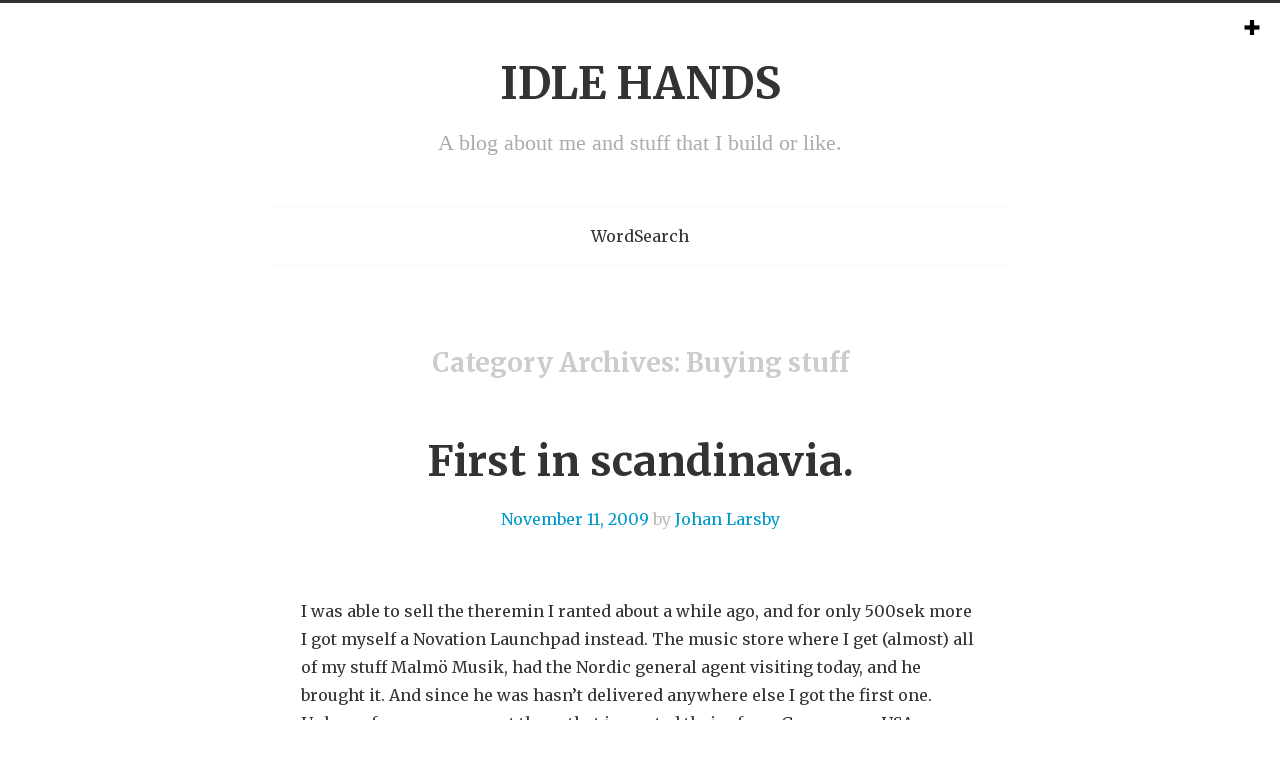

--- FILE ---
content_type: text/html; charset=UTF-8
request_url: http://www.larsby.com/johan/category/buying-stuff/
body_size: 16983
content:
<!DOCTYPE html>
<html lang="en-US">
<head>
<meta charset="UTF-8" />
<meta name="viewport" content="width=device-width" />
<title>Buying stuff | IDLE HANDS</title>
<link rel="profile" href="http://gmpg.org/xfn/11" />
<link rel="pingback" href="http://www.larsby.com/johan/xmlrpc.php" />
<!--[if lt IE 9]>
<script src="http://www.larsby.com/johan/wp-content/themes/tdsimple/js/html5.js" type="text/javascript"></script>
<![endif]-->

<meta name='robots' content='max-image-preview:large' />
<link rel='dns-prefetch' href='//secure.gravatar.com' />
<link rel='dns-prefetch' href='//stats.wp.com' />
<link rel='dns-prefetch' href='//fonts.googleapis.com' />
<link rel="alternate" type="application/rss+xml" title="IDLE HANDS &raquo; Feed" href="http://www.larsby.com/johan/feed/" />
<link rel="alternate" type="application/rss+xml" title="IDLE HANDS &raquo; Comments Feed" href="http://www.larsby.com/johan/comments/feed/" />
<link rel="alternate" type="application/rss+xml" title="IDLE HANDS &raquo; Buying stuff Category Feed" href="http://www.larsby.com/johan/category/buying-stuff/feed/" />
<style id='wp-img-auto-sizes-contain-inline-css' type='text/css'>
img:is([sizes=auto i],[sizes^="auto," i]){contain-intrinsic-size:3000px 1500px}
/*# sourceURL=wp-img-auto-sizes-contain-inline-css */
</style>
<style id='wp-emoji-styles-inline-css' type='text/css'>

	img.wp-smiley, img.emoji {
		display: inline !important;
		border: none !important;
		box-shadow: none !important;
		height: 1em !important;
		width: 1em !important;
		margin: 0 0.07em !important;
		vertical-align: -0.1em !important;
		background: none !important;
		padding: 0 !important;
	}
/*# sourceURL=wp-emoji-styles-inline-css */
</style>
<style id='wp-block-library-inline-css' type='text/css'>
:root{--wp-block-synced-color:#7a00df;--wp-block-synced-color--rgb:122,0,223;--wp-bound-block-color:var(--wp-block-synced-color);--wp-editor-canvas-background:#ddd;--wp-admin-theme-color:#007cba;--wp-admin-theme-color--rgb:0,124,186;--wp-admin-theme-color-darker-10:#006ba1;--wp-admin-theme-color-darker-10--rgb:0,107,160.5;--wp-admin-theme-color-darker-20:#005a87;--wp-admin-theme-color-darker-20--rgb:0,90,135;--wp-admin-border-width-focus:2px}@media (min-resolution:192dpi){:root{--wp-admin-border-width-focus:1.5px}}.wp-element-button{cursor:pointer}:root .has-very-light-gray-background-color{background-color:#eee}:root .has-very-dark-gray-background-color{background-color:#313131}:root .has-very-light-gray-color{color:#eee}:root .has-very-dark-gray-color{color:#313131}:root .has-vivid-green-cyan-to-vivid-cyan-blue-gradient-background{background:linear-gradient(135deg,#00d084,#0693e3)}:root .has-purple-crush-gradient-background{background:linear-gradient(135deg,#34e2e4,#4721fb 50%,#ab1dfe)}:root .has-hazy-dawn-gradient-background{background:linear-gradient(135deg,#faaca8,#dad0ec)}:root .has-subdued-olive-gradient-background{background:linear-gradient(135deg,#fafae1,#67a671)}:root .has-atomic-cream-gradient-background{background:linear-gradient(135deg,#fdd79a,#004a59)}:root .has-nightshade-gradient-background{background:linear-gradient(135deg,#330968,#31cdcf)}:root .has-midnight-gradient-background{background:linear-gradient(135deg,#020381,#2874fc)}:root{--wp--preset--font-size--normal:16px;--wp--preset--font-size--huge:42px}.has-regular-font-size{font-size:1em}.has-larger-font-size{font-size:2.625em}.has-normal-font-size{font-size:var(--wp--preset--font-size--normal)}.has-huge-font-size{font-size:var(--wp--preset--font-size--huge)}.has-text-align-center{text-align:center}.has-text-align-left{text-align:left}.has-text-align-right{text-align:right}.has-fit-text{white-space:nowrap!important}#end-resizable-editor-section{display:none}.aligncenter{clear:both}.items-justified-left{justify-content:flex-start}.items-justified-center{justify-content:center}.items-justified-right{justify-content:flex-end}.items-justified-space-between{justify-content:space-between}.screen-reader-text{border:0;clip-path:inset(50%);height:1px;margin:-1px;overflow:hidden;padding:0;position:absolute;width:1px;word-wrap:normal!important}.screen-reader-text:focus{background-color:#ddd;clip-path:none;color:#444;display:block;font-size:1em;height:auto;left:5px;line-height:normal;padding:15px 23px 14px;text-decoration:none;top:5px;width:auto;z-index:100000}html :where(.has-border-color){border-style:solid}html :where([style*=border-top-color]){border-top-style:solid}html :where([style*=border-right-color]){border-right-style:solid}html :where([style*=border-bottom-color]){border-bottom-style:solid}html :where([style*=border-left-color]){border-left-style:solid}html :where([style*=border-width]){border-style:solid}html :where([style*=border-top-width]){border-top-style:solid}html :where([style*=border-right-width]){border-right-style:solid}html :where([style*=border-bottom-width]){border-bottom-style:solid}html :where([style*=border-left-width]){border-left-style:solid}html :where(img[class*=wp-image-]){height:auto;max-width:100%}:where(figure){margin:0 0 1em}html :where(.is-position-sticky){--wp-admin--admin-bar--position-offset:var(--wp-admin--admin-bar--height,0px)}@media screen and (max-width:600px){html :where(.is-position-sticky){--wp-admin--admin-bar--position-offset:0px}}

/*# sourceURL=wp-block-library-inline-css */
</style><style id='global-styles-inline-css' type='text/css'>
:root{--wp--preset--aspect-ratio--square: 1;--wp--preset--aspect-ratio--4-3: 4/3;--wp--preset--aspect-ratio--3-4: 3/4;--wp--preset--aspect-ratio--3-2: 3/2;--wp--preset--aspect-ratio--2-3: 2/3;--wp--preset--aspect-ratio--16-9: 16/9;--wp--preset--aspect-ratio--9-16: 9/16;--wp--preset--color--black: #000000;--wp--preset--color--cyan-bluish-gray: #abb8c3;--wp--preset--color--white: #ffffff;--wp--preset--color--pale-pink: #f78da7;--wp--preset--color--vivid-red: #cf2e2e;--wp--preset--color--luminous-vivid-orange: #ff6900;--wp--preset--color--luminous-vivid-amber: #fcb900;--wp--preset--color--light-green-cyan: #7bdcb5;--wp--preset--color--vivid-green-cyan: #00d084;--wp--preset--color--pale-cyan-blue: #8ed1fc;--wp--preset--color--vivid-cyan-blue: #0693e3;--wp--preset--color--vivid-purple: #9b51e0;--wp--preset--gradient--vivid-cyan-blue-to-vivid-purple: linear-gradient(135deg,rgb(6,147,227) 0%,rgb(155,81,224) 100%);--wp--preset--gradient--light-green-cyan-to-vivid-green-cyan: linear-gradient(135deg,rgb(122,220,180) 0%,rgb(0,208,130) 100%);--wp--preset--gradient--luminous-vivid-amber-to-luminous-vivid-orange: linear-gradient(135deg,rgb(252,185,0) 0%,rgb(255,105,0) 100%);--wp--preset--gradient--luminous-vivid-orange-to-vivid-red: linear-gradient(135deg,rgb(255,105,0) 0%,rgb(207,46,46) 100%);--wp--preset--gradient--very-light-gray-to-cyan-bluish-gray: linear-gradient(135deg,rgb(238,238,238) 0%,rgb(169,184,195) 100%);--wp--preset--gradient--cool-to-warm-spectrum: linear-gradient(135deg,rgb(74,234,220) 0%,rgb(151,120,209) 20%,rgb(207,42,186) 40%,rgb(238,44,130) 60%,rgb(251,105,98) 80%,rgb(254,248,76) 100%);--wp--preset--gradient--blush-light-purple: linear-gradient(135deg,rgb(255,206,236) 0%,rgb(152,150,240) 100%);--wp--preset--gradient--blush-bordeaux: linear-gradient(135deg,rgb(254,205,165) 0%,rgb(254,45,45) 50%,rgb(107,0,62) 100%);--wp--preset--gradient--luminous-dusk: linear-gradient(135deg,rgb(255,203,112) 0%,rgb(199,81,192) 50%,rgb(65,88,208) 100%);--wp--preset--gradient--pale-ocean: linear-gradient(135deg,rgb(255,245,203) 0%,rgb(182,227,212) 50%,rgb(51,167,181) 100%);--wp--preset--gradient--electric-grass: linear-gradient(135deg,rgb(202,248,128) 0%,rgb(113,206,126) 100%);--wp--preset--gradient--midnight: linear-gradient(135deg,rgb(2,3,129) 0%,rgb(40,116,252) 100%);--wp--preset--font-size--small: 13px;--wp--preset--font-size--medium: 20px;--wp--preset--font-size--large: 36px;--wp--preset--font-size--x-large: 42px;--wp--preset--spacing--20: 0.44rem;--wp--preset--spacing--30: 0.67rem;--wp--preset--spacing--40: 1rem;--wp--preset--spacing--50: 1.5rem;--wp--preset--spacing--60: 2.25rem;--wp--preset--spacing--70: 3.38rem;--wp--preset--spacing--80: 5.06rem;--wp--preset--shadow--natural: 6px 6px 9px rgba(0, 0, 0, 0.2);--wp--preset--shadow--deep: 12px 12px 50px rgba(0, 0, 0, 0.4);--wp--preset--shadow--sharp: 6px 6px 0px rgba(0, 0, 0, 0.2);--wp--preset--shadow--outlined: 6px 6px 0px -3px rgb(255, 255, 255), 6px 6px rgb(0, 0, 0);--wp--preset--shadow--crisp: 6px 6px 0px rgb(0, 0, 0);}:where(.is-layout-flex){gap: 0.5em;}:where(.is-layout-grid){gap: 0.5em;}body .is-layout-flex{display: flex;}.is-layout-flex{flex-wrap: wrap;align-items: center;}.is-layout-flex > :is(*, div){margin: 0;}body .is-layout-grid{display: grid;}.is-layout-grid > :is(*, div){margin: 0;}:where(.wp-block-columns.is-layout-flex){gap: 2em;}:where(.wp-block-columns.is-layout-grid){gap: 2em;}:where(.wp-block-post-template.is-layout-flex){gap: 1.25em;}:where(.wp-block-post-template.is-layout-grid){gap: 1.25em;}.has-black-color{color: var(--wp--preset--color--black) !important;}.has-cyan-bluish-gray-color{color: var(--wp--preset--color--cyan-bluish-gray) !important;}.has-white-color{color: var(--wp--preset--color--white) !important;}.has-pale-pink-color{color: var(--wp--preset--color--pale-pink) !important;}.has-vivid-red-color{color: var(--wp--preset--color--vivid-red) !important;}.has-luminous-vivid-orange-color{color: var(--wp--preset--color--luminous-vivid-orange) !important;}.has-luminous-vivid-amber-color{color: var(--wp--preset--color--luminous-vivid-amber) !important;}.has-light-green-cyan-color{color: var(--wp--preset--color--light-green-cyan) !important;}.has-vivid-green-cyan-color{color: var(--wp--preset--color--vivid-green-cyan) !important;}.has-pale-cyan-blue-color{color: var(--wp--preset--color--pale-cyan-blue) !important;}.has-vivid-cyan-blue-color{color: var(--wp--preset--color--vivid-cyan-blue) !important;}.has-vivid-purple-color{color: var(--wp--preset--color--vivid-purple) !important;}.has-black-background-color{background-color: var(--wp--preset--color--black) !important;}.has-cyan-bluish-gray-background-color{background-color: var(--wp--preset--color--cyan-bluish-gray) !important;}.has-white-background-color{background-color: var(--wp--preset--color--white) !important;}.has-pale-pink-background-color{background-color: var(--wp--preset--color--pale-pink) !important;}.has-vivid-red-background-color{background-color: var(--wp--preset--color--vivid-red) !important;}.has-luminous-vivid-orange-background-color{background-color: var(--wp--preset--color--luminous-vivid-orange) !important;}.has-luminous-vivid-amber-background-color{background-color: var(--wp--preset--color--luminous-vivid-amber) !important;}.has-light-green-cyan-background-color{background-color: var(--wp--preset--color--light-green-cyan) !important;}.has-vivid-green-cyan-background-color{background-color: var(--wp--preset--color--vivid-green-cyan) !important;}.has-pale-cyan-blue-background-color{background-color: var(--wp--preset--color--pale-cyan-blue) !important;}.has-vivid-cyan-blue-background-color{background-color: var(--wp--preset--color--vivid-cyan-blue) !important;}.has-vivid-purple-background-color{background-color: var(--wp--preset--color--vivid-purple) !important;}.has-black-border-color{border-color: var(--wp--preset--color--black) !important;}.has-cyan-bluish-gray-border-color{border-color: var(--wp--preset--color--cyan-bluish-gray) !important;}.has-white-border-color{border-color: var(--wp--preset--color--white) !important;}.has-pale-pink-border-color{border-color: var(--wp--preset--color--pale-pink) !important;}.has-vivid-red-border-color{border-color: var(--wp--preset--color--vivid-red) !important;}.has-luminous-vivid-orange-border-color{border-color: var(--wp--preset--color--luminous-vivid-orange) !important;}.has-luminous-vivid-amber-border-color{border-color: var(--wp--preset--color--luminous-vivid-amber) !important;}.has-light-green-cyan-border-color{border-color: var(--wp--preset--color--light-green-cyan) !important;}.has-vivid-green-cyan-border-color{border-color: var(--wp--preset--color--vivid-green-cyan) !important;}.has-pale-cyan-blue-border-color{border-color: var(--wp--preset--color--pale-cyan-blue) !important;}.has-vivid-cyan-blue-border-color{border-color: var(--wp--preset--color--vivid-cyan-blue) !important;}.has-vivid-purple-border-color{border-color: var(--wp--preset--color--vivid-purple) !important;}.has-vivid-cyan-blue-to-vivid-purple-gradient-background{background: var(--wp--preset--gradient--vivid-cyan-blue-to-vivid-purple) !important;}.has-light-green-cyan-to-vivid-green-cyan-gradient-background{background: var(--wp--preset--gradient--light-green-cyan-to-vivid-green-cyan) !important;}.has-luminous-vivid-amber-to-luminous-vivid-orange-gradient-background{background: var(--wp--preset--gradient--luminous-vivid-amber-to-luminous-vivid-orange) !important;}.has-luminous-vivid-orange-to-vivid-red-gradient-background{background: var(--wp--preset--gradient--luminous-vivid-orange-to-vivid-red) !important;}.has-very-light-gray-to-cyan-bluish-gray-gradient-background{background: var(--wp--preset--gradient--very-light-gray-to-cyan-bluish-gray) !important;}.has-cool-to-warm-spectrum-gradient-background{background: var(--wp--preset--gradient--cool-to-warm-spectrum) !important;}.has-blush-light-purple-gradient-background{background: var(--wp--preset--gradient--blush-light-purple) !important;}.has-blush-bordeaux-gradient-background{background: var(--wp--preset--gradient--blush-bordeaux) !important;}.has-luminous-dusk-gradient-background{background: var(--wp--preset--gradient--luminous-dusk) !important;}.has-pale-ocean-gradient-background{background: var(--wp--preset--gradient--pale-ocean) !important;}.has-electric-grass-gradient-background{background: var(--wp--preset--gradient--electric-grass) !important;}.has-midnight-gradient-background{background: var(--wp--preset--gradient--midnight) !important;}.has-small-font-size{font-size: var(--wp--preset--font-size--small) !important;}.has-medium-font-size{font-size: var(--wp--preset--font-size--medium) !important;}.has-large-font-size{font-size: var(--wp--preset--font-size--large) !important;}.has-x-large-font-size{font-size: var(--wp--preset--font-size--x-large) !important;}
/*# sourceURL=global-styles-inline-css */
</style>

<style id='classic-theme-styles-inline-css' type='text/css'>
/*! This file is auto-generated */
.wp-block-button__link{color:#fff;background-color:#32373c;border-radius:9999px;box-shadow:none;text-decoration:none;padding:calc(.667em + 2px) calc(1.333em + 2px);font-size:1.125em}.wp-block-file__button{background:#32373c;color:#fff;text-decoration:none}
/*# sourceURL=/wp-includes/css/classic-themes.min.css */
</style>
<link rel='stylesheet' id='googlefonts-css' href='//fonts.googleapis.com/css?family=Merriweather%3A300%2C400%2C700&#038;ver=6.9' type='text/css' media='all' />
<link rel='stylesheet' id='slider-css' href='http://www.larsby.com/johan/wp-content/themes/tdsimple/css/refineslide.css?ver=6.9' type='text/css' media='all' />
<link rel='stylesheet' id='icons-ie-css' href='http://www.larsby.com/johan/wp-content/themes/tdsimple/css/general_foundicons_ie7.css?ver=6.9' type='text/css' media='all' />
<link rel='stylesheet' id='icons-css' href='http://www.larsby.com/johan/wp-content/themes/tdsimple/css/general_foundicons.css?ver=6.9' type='text/css' media='all' />
<link rel='stylesheet' id='foundation-css' href='http://www.larsby.com/johan/wp-content/themes/tdsimple/css/foundation.min.css?ver=6.9' type='text/css' media='all' />
<link rel='stylesheet' id='style-css' href='http://www.larsby.com/johan/wp-content/themes/tdsimple/style.css?ver=6.9' type='text/css' media='all' />
<script type="text/javascript" src="http://www.larsby.com/johan/wp-includes/js/jquery/jquery.min.js?ver=3.7.1" id="jquery-core-js"></script>
<script type="text/javascript" src="http://www.larsby.com/johan/wp-includes/js/jquery/jquery-migrate.min.js?ver=3.4.1" id="jquery-migrate-js"></script>
<link rel="https://api.w.org/" href="http://www.larsby.com/johan/wp-json/" /><link rel="alternate" title="JSON" type="application/json" href="http://www.larsby.com/johan/wp-json/wp/v2/categories/7" /><link rel="EditURI" type="application/rsd+xml" title="RSD" href="http://www.larsby.com/johan/xmlrpc.php?rsd" />
<meta name="generator" content="WordPress 6.9" />
<meta name="generator" content="Seriously Simple Podcasting 3.1.1" />

<link rel="alternate" type="application/rss+xml" title="Podcast RSS feed" href="http://www.larsby.com/johan/feed/podcast" />

	<style>img#wpstats{display:none}</style>
		
				<style type='text/css'> 

					.row { width: auto; min-width: 0; max-width: 768px; }
				</style>
		     
<!-- Jetpack Open Graph Tags -->
<meta property="og:type" content="website" />
<meta property="og:title" content="Buying stuff &#8211; IDLE HANDS" />
<meta property="og:url" content="http://www.larsby.com/johan/category/buying-stuff/" />
<meta property="og:site_name" content="IDLE HANDS" />
<meta property="og:image" content="https://s0.wp.com/i/blank.jpg" />
<meta property="og:image:width" content="200" />
<meta property="og:image:height" content="200" />
<meta property="og:image:alt" content="" />
<meta property="og:locale" content="en_US" />

<!-- End Jetpack Open Graph Tags -->
</head>

<body class="archive category category-buying-stuff category-7 wp-theme-tdsimple">
<div id="page" class="hfeed site">
		<header id="masthead" class="site-header row" role="banner">
		<div class="twelve columns brand">
						<hgroup>
								<h1 class="site-title"><a href="http://www.larsby.com/johan/" title="IDLE HANDS" rel="home">IDLE HANDS</a></h1>
								<h2 class="site-description">A blog about me and stuff that I build or like.</h2>
			</hgroup>
		</div>
			
		<div class="twelve columns">
			
			<nav role="navigation" class="site-navigation main-navigation">
				<h4 class="assistive-text">Menu</h4>
									<ul class="nav-bar">
						<li class="page_item page-item-1539"><a href="http://www.larsby.com/johan/wordsearch/">WordSearch</a></li>
					</ul>
							</nav><!-- .site-navigation .main-navigation -->
		</div>
	</header><!-- #masthead .site-header -->

	<div id="main" class="site-main row">

		<section id="primary" class="content-area twelve columns">
			<div id="content" class="site-content" role="main">

			
				<header class="page-header">
					<h4 class="page-title">
						Category Archives: <span>Buying stuff</span>					</h4>
									</header><!-- .page-header -->

								
					
<article id="post-286" class="post-index post-286 post type-post status-publish format-standard hentry category-buying-stuff category-gearlust">
	<header class="entry-header">
		<h2 class="entry-title"><a href="http://www.larsby.com/johan/2009/11/first-in-scandinavia/" title="Permalink to First in scandinavia." rel="bookmark">First in scandinavia.</a></h2>

				<div class="entry-meta top">
			<time class="entry-date" datetime="2009-11-11T15:08:58+02:00"><a href="http://www.larsby.com/johan/2009/11/first-in-scandinavia/">November 11, 2009</a></time><span class="byline"> by <span class="author vcard"><a class="url fn n" href="http://www.larsby.com/johan/author/admin/" title="View all posts by Johan Larsby" rel="author">Johan Larsby</a></span></span>		</div><!-- .entry-meta -->
			</header><!-- .entry-header -->

		<div class="entry-content">
		<div class="post-thumb">
					</div>
		<p>I was able to sell the theremin I ranted about a while ago, and for only 500sek more I got myself a Novation Launchpad instead. The music store where I get (almost) all of my stuff Malmö Musik, had the Nordic general agent visiting today, and he brought it. And since he was hasn&#8217;t delivered anywhere else I got the first one. Unless ofcourse you count those that imported theirs from Germany or USA or wherever. Still it feels nice.</p>
<p>I hoped to be able to test it a little at work, but I wont install Ableton Live at the dayjob&#8217;s computer.  I&#8217;ll just have to wait until I get home to take it for a proper spin.</p>
<p>But boy does new technology smell good.</p>
			</div><!-- .entry-content -->
	
	<footer class="entry-meta bottom">
								<span class="cat-links">
				Posted in <a href="http://www.larsby.com/johan/category/buying-stuff/" rel="category tag">Buying stuff</a>, <a href="http://www.larsby.com/johan/category/gearlust/" rel="category tag">gearlust</a>			</span>
			
						
			 
			
		
					
							<span class="sep"> / </span>
						
		<span class="comments-link"><a href="http://www.larsby.com/johan/2009/11/first-in-scandinavia/#respond">Leave a comment</a></span>
		
			</footer><!-- .entry-meta -->
	
	<div class="post-seperator"></div>
	
</article><!-- #post-286 -->

				
					
<article id="post-92" class="post-index post-92 post type-post status-publish format-standard hentry category-buying-stuff category-gearlust category-music">
	<header class="entry-header">
		<h2 class="entry-title"><a href="http://www.larsby.com/johan/2009/09/a-few-thoughts-on-the-theremin-i-bought/" title="Permalink to A few thoughts on the Theremin I bought." rel="bookmark">A few thoughts on the Theremin I bought.</a></h2>

				<div class="entry-meta top">
			<time class="entry-date" datetime="2009-09-29T20:59:14+02:00"><a href="http://www.larsby.com/johan/2009/09/a-few-thoughts-on-the-theremin-i-bought/">September 29, 2009</a></time><span class="byline"> by <span class="author vcard"><a class="url fn n" href="http://www.larsby.com/johan/author/admin/" title="View all posts by Johan Larsby" rel="author">Johan Larsby</a></span></span>		</div><!-- .entry-meta -->
			</header><!-- .entry-header -->

		<div class="entry-content">
		<div class="post-thumb">
					</div>
		<p>I bought a theremin like two months ago or so. After some initial research I ordered a <a href="http://www.soundslikeburns.com/New_Items/b3.html" target="_blank">burns</a> theremin, it has two antennas and is resonably priced. It was shipped almost the same day, so that was nice. The package arrived to me a week/ten day&#8217;s or so later.</p>
<p>However, the theremin was a lot smaller then I suspected. It was also not very impressed by the power supply that you could not pop out of a connection. It&#8217;s stuck inside. The &#8220;documentation&#8221; consisted of one paper with a warning that you can burn your new theremin if you plugin the theremin directly. very _little_ information about how to change it. A plug would be much better, that way you could just have gone and bought a wall-wart.</p>
<p>So I cut the powercord and replaced the wall-wart with one that should work, and nothing started burning so I guess I did right.</p>
<p>The sound was awful though, nothing like in the videos on the site. Sounded distorted and the pitch was waaaaay of, and uncontrollable. I had it hooked up to a battery-powered speaker. I also tried with another amp, and headphones. It was not until I tried with a guitar amp that I also hooked to the wall that it did not distort. Also touching any of the ground parts of the cable changes the pitch drastically. This makes me suspect that the grounding in the theremin is lousy.</p>
<p>Still it was almost impossible to play, so I looked up all the how-to videos I could on youtube (remember I was on vacation) and I was supries that as a footnote on one of the videos there was info stating that the theremin had to warmup. Why was that information nowhere in the package I got from burns?</p>
<p>After that it was a bit easier to play, and I got the hang of it, but since the theremin is so small your pitch-hand interferes with the volume antenna and vice verse. that sux.</p>
<p>I tried to add a distortion to make the sound more interesting while playing, but since I was barefoot and the little big fuzz is of metal that bad grounding showed it&#8217;s ugly face again.</p>
<p>I&#8217;m not that impressed with that theremin and I&#8217;m going to sell it as soon as I get around taking a few pictures of it. any takers?</p>
<p>At least I managed to make a song with it, because I was scared after watching drag me to hell.</p>
<p>here it is: <a href="http://www.larsby.com/johan/wp-content/uploads//mums-filibabba-lilla-Maja.mp3">Mums filibabba lilla Maja</a> (two theremin voices and drums)</p>
			</div><!-- .entry-content -->
	
	<footer class="entry-meta bottom">
								<span class="cat-links">
				Posted in <a href="http://www.larsby.com/johan/category/buying-stuff/" rel="category tag">Buying stuff</a>, <a href="http://www.larsby.com/johan/category/gearlust/" rel="category tag">gearlust</a>, <a href="http://www.larsby.com/johan/category/music/" rel="category tag">Music</a>			</span>
			
						
			 
			
		
					
							<span class="sep"> / </span>
						
		<span class="comments-link"><a href="http://www.larsby.com/johan/2009/09/a-few-thoughts-on-the-theremin-i-bought/#comments">1 Comment</a></span>
		
			</footer><!-- .entry-meta -->
	
	<div class="post-seperator"></div>
	
</article><!-- #post-92 -->

				
				
			
			</div><!-- #content .site-content -->
		</section><!-- #primary .content-area -->

	
		<div class="sidebar-button">
			<i class="foundicon-plus"></i>
		</div>			
		
		<div id="secondary" class="widget-area" role="complementary">		
			<div id="sidebar-content" class="widget-inner">
								
		<aside id="recent-posts-4" class="widget widget_recent_entries">
		<h2 class="widget-title">Posts</h2>
		<ul>
											<li>
					<a href="http://www.larsby.com/johan/2021/07/lcdtyper/">LCDTyper</a>
									</li>
											<li>
					<a href="http://www.larsby.com/johan/2021/06/papertyper-digital-typewriter-4/">papertyper (digital typewriter #4)</a>
									</li>
											<li>
					<a href="http://www.larsby.com/johan/2021/05/digital-typewriter-3/">Digital typewriter #3</a>
									</li>
											<li>
					<a href="http://www.larsby.com/johan/2021/05/digital-typewriter-2/">Digital typewriter #2</a>
									</li>
											<li>
					<a href="http://www.larsby.com/johan/2021/05/for-my-next-project-a-digital-typewriter/">For my next project, a digital typewriter</a>
									</li>
											<li>
					<a href="http://www.larsby.com/johan/2021/05/another-kdp-tool/">Another KDP tool</a>
									</li>
											<li>
					<a href="http://www.larsby.com/johan/2021/04/made-a-tool-to-make-word-searches/">Made a tool to make word searches</a>
									</li>
											<li>
					<a href="http://www.larsby.com/johan/2021/04/etsy-is-it-worth-it/">Etsy, is it worth it?</a>
									</li>
											<li>
					<a href="http://www.larsby.com/johan/2021/04/javascript-to-automatically-put-likes-on-a-tag-on-instagram/">Javascript to automatically put likes on a tag on instagram.</a>
									</li>
											<li>
					<a href="http://www.larsby.com/johan/2021/03/testing-passive-income-several-years-ago/">Testing passive income- several years ago.</a>
									</li>
											<li>
					<a href="http://www.larsby.com/johan/2021/03/testing-passive-incomes-t-shirts-and-other-prints/">Testing passive incomes &#8211; T-shirts (and other prints)</a>
									</li>
											<li>
					<a href="http://www.larsby.com/johan/2020/05/skalar-omgang-1/">Skålar, omgång #1</a>
									</li>
											<li>
					<a href="http://www.larsby.com/johan/2019/11/ballruler-a-ruler-that-will-help-you-turn-balls-on-your-wooden-lathe/">Ballruler, a ruler that will help you turn balls on your wooden lathe.</a>
									</li>
											<li>
					<a href="http://www.larsby.com/johan/2017/12/coarl-ipsum/">Coarl Ipsum</a>
									</li>
											<li>
					<a href="http://www.larsby.com/johan/2017/03/designing-a-butter-knife/">Designing a butter knife</a>
									</li>
											<li>
					<a href="http://www.larsby.com/johan/2016/12/i-wrote-an-article-about-how-to-get-unity-games-on-android-wear/">I wrote an article about how to get Unity games on Android wear</a>
									</li>
											<li>
					<a href="http://www.larsby.com/johan/2016/09/accordion-stuff/">Accordion stuff</a>
									</li>
											<li>
					<a href="http://www.larsby.com/johan/2016/05/arduboy-noise-synth-test/">Arduboy noise synth test</a>
									</li>
											<li>
					<a href="http://www.larsby.com/johan/2016/01/while-hunting-for-jackalopes-i-found-this/">While hunting for Jackalopes I found this</a>
									</li>
											<li>
					<a href="http://www.larsby.com/johan/2016/01/useless-machine/">Useless Machine</a>
									</li>
											<li>
					<a href="http://www.larsby.com/johan/2016/01/wemos-d1-getting-up-and-running-os-x/">Wemos D1, getting up and running os x</a>
									</li>
											<li>
					<a href="http://www.larsby.com/johan/2015/09/mechanical-keyboard-nerding/">Mechanical Keyboard nerding</a>
									</li>
											<li>
					<a href="http://www.larsby.com/johan/2015/07/johan-larsbys-guide-to-china/">Johan Larsbys guide to China.</a>
									</li>
											<li>
					<a href="http://www.larsby.com/johan/2015/07/wifi-enabled-mailbox/">Wifi enabled mailbox.</a>
									</li>
											<li>
					<a href="http://www.larsby.com/johan/2015/05/esp8266-prankster/">ESP8266 Prankster</a>
									</li>
											<li>
					<a href="http://www.larsby.com/johan/2015/01/ranelid-ipsum/">Ranelid Ipsum</a>
									</li>
											<li>
					<a href="http://www.larsby.com/johan/2014/11/leaving-and-starting/">Leaving  and starting.</a>
									</li>
											<li>
					<a href="http://www.larsby.com/johan/2014/11/eggbot-at-the-library/">Eggbot at the library.</a>
									</li>
											<li>
					<a href="http://www.larsby.com/johan/2014/08/delayed-start-of-wash/">Delayed start of wash</a>
									</li>
											<li>
					<a href="http://www.larsby.com/johan/2014/08/a-doctor-who-weeping-angel-mini-statue/">A Doctor Who weeping angel mini statue.</a>
									</li>
											<li>
					<a href="http://www.larsby.com/johan/2014/06/transportation-kid-by-bike-and-the-modifications-i-made/">Transportation, kid by bike. And the modifications I made.</a>
									</li>
											<li>
					<a href="http://www.larsby.com/johan/2014/06/parental-leave/">Parental leave</a>
									</li>
											<li>
					<a href="http://www.larsby.com/johan/2014/04/why-i-dont-have-a-cv-anymore/">Why I don&#8217;t have a CV anymore.</a>
									</li>
											<li>
					<a href="http://www.larsby.com/johan/2014/01/a-sparkler-inside-a-snowmans-head-with-music/">A sparkler inside a snowman&#8217;s head. with music</a>
									</li>
											<li>
					<a href="http://www.larsby.com/johan/2013/11/in-the-mobile-infantry-everybody-drops-and-everybody-fights/">&#8220;in the Mobile Infantry, everybody drops and everybody fights&#8221;</a>
									</li>
											<li>
					<a href="http://www.larsby.com/johan/2013/09/battery-starve-guitar-effect-pedal/">Battery starve guitar effect pedal</a>
									</li>
											<li>
					<a href="http://www.larsby.com/johan/2013/09/someone-will-be-delighted-for-christmas/">Someone will be delighted for christmas</a>
									</li>
											<li>
					<a href="http://www.larsby.com/johan/2013/08/vetinari-clock-rock/">Vetinari Clock Rock</a>
									</li>
											<li>
					<a href="http://www.larsby.com/johan/2013/07/why-in-the-world-is-my-bathroom-door-gray/">Why in the world is my bathroom door gray?</a>
									</li>
											<li>
					<a href="http://www.larsby.com/johan/2013/07/berlin-germany-i-was-there/">Berlin, Germany, I was there.</a>
									</li>
											<li>
					<a href="http://www.larsby.com/johan/2013/06/the-owl-programmable-effect-pedal-on-kickstarter-and-a-competition/">the OWL programmable effect pedal on kickstarter, and a competition.</a>
									</li>
											<li>
					<a href="http://www.larsby.com/johan/2013/04/a-message-from-sean/">a message from Sean</a>
									</li>
											<li>
					<a href="http://www.larsby.com/johan/2013/03/second-iteration-of-my-note-input-idea/">Second iteration of my note input idea.</a>
									</li>
											<li>
					<a href="http://www.larsby.com/johan/2013/02/a-video-tutorial-on-how-to-make-sauerkraut-saft/">A video tutorial on how to make sauerkraut saft</a>
									</li>
											<li>
					<a href="http://www.larsby.com/johan/2013/02/the-marcus-meurling-method-of-loosing-weight/">The &#8220;fictional character&#8221; method of loosing weight.</a>
									</li>
											<li>
					<a href="http://www.larsby.com/johan/2013/01/proof-of-concept-for-a-new-instrument/">Proof of concept for a new instrument.</a>
									</li>
											<li>
					<a href="http://www.larsby.com/johan/2013/01/more-avantgardism/">More avantgardism</a>
									</li>
											<li>
					<a href="http://www.larsby.com/johan/2012/12/another-glitch-art-project-still-images-and-moving-too/">Another glitch-art project, still images, and moving too</a>
									</li>
											<li>
					<a href="http://www.larsby.com/johan/2012/11/nyan-cat-on-acoustic-bass-modified-but-not-like-john-cages-pianos/">Nyan cat, on acoustic bass (modified, but not like John Cage&#8217;s pianos)</a>
									</li>
											<li>
					<a href="http://www.larsby.com/johan/2012/11/fasten-your-seatbelt/">Fasten your seatbelt</a>
									</li>
											<li>
					<a href="http://www.larsby.com/johan/2012/10/vst-woes/">VST woes</a>
									</li>
											<li>
					<a href="http://www.larsby.com/johan/2012/09/suddenly-twitter/">Suddenly Twitter</a>
									</li>
											<li>
					<a href="http://www.larsby.com/johan/2012/08/ten-day-juicefast-a-testamonial/">Ten day juicefast, a testamonial</a>
									</li>
											<li>
					<a href="http://www.larsby.com/johan/2012/07/at-least-no-one-noticed/">At least no-one noticed</a>
									</li>
											<li>
					<a href="http://www.larsby.com/johan/2012/06/a-new-little-musicvideo/">A new little musicvideo</a>
									</li>
											<li>
					<a href="http://www.larsby.com/johan/2012/06/very-big/">Very big</a>
									</li>
											<li>
					<a href="http://www.larsby.com/johan/2012/06/review-challenge-24/">Review Challenge 2/4</a>
									</li>
											<li>
					<a href="http://www.larsby.com/johan/2012/06/skriet-the-scream-skrik/">Skriet / The Scream / Skrik</a>
									</li>
											<li>
					<a href="http://www.larsby.com/johan/2012/06/another-challenge/">Another Challenge</a>
									</li>
											<li>
					<a href="http://www.larsby.com/johan/2012/05/the-review-challenge-part-1/">The review challenge, part 1</a>
									</li>
											<li>
					<a href="http://www.larsby.com/johan/2012/05/i-dont-normally-use-my-blog-for-advertisement-samplodica-ftw/">I don&#8217;t normally use my blog for advertisement. (Samplodica FTW)</a>
									</li>
											<li>
					<a href="http://www.larsby.com/johan/2012/04/seedbombing/">Seedbombing</a>
									</li>
											<li>
					<a href="http://www.larsby.com/johan/2012/04/solenoid-drums-with-video/">Solenoid-drums (with video)</a>
									</li>
											<li>
					<a href="http://www.larsby.com/johan/2012/03/since-i-like-juice-i-built-a-juicer-with-video/">Since I like juice, I built a juicer (with video).</a>
									</li>
											<li>
					<a href="http://www.larsby.com/johan/2012/03/the-latest-news/">The latest news</a>
									</li>
											<li>
					<a href="http://www.larsby.com/johan/2012/02/i-backed-another-project-at-kickstarter/">I backed another project at kickstarter</a>
									</li>
											<li>
					<a href="http://www.larsby.com/johan/2012/01/neural-networks/">Neural Networks</a>
									</li>
											<li>
					<a href="http://www.larsby.com/johan/2012/01/my-top-dystopian-world-where-capitalism-gone-wrong-science-fiction-books-list/">My top dystopian world where capitalism-gone wrong science fiction books-list</a>
									</li>
											<li>
					<a href="http://www.larsby.com/johan/2011/12/copying-stealing-derative-works-some-thoughts/">Copying, stealing, derative works. Some thoughts</a>
									</li>
											<li>
					<a href="http://www.larsby.com/johan/2011/12/ghane-undrar-brinner-alcogel/">Ghane undrar, brinner alcogel?</a>
									</li>
											<li>
					<a href="http://www.larsby.com/johan/2011/12/better-geocaching-coordinates-or-qr-caching/">Better geocaching coordinates (or QR-caching)</a>
									</li>
											<li>
					<a href="http://www.larsby.com/johan/2011/12/neural-network-audioeffect-imitator/">Neural Network AudioEffect Imitator idea</a>
									</li>
											<li>
					<a href="http://www.larsby.com/johan/2011/12/sunday-afternoon-fun/">Sunday afternoon fun.</a>
									</li>
											<li>
					<a href="http://www.larsby.com/johan/2011/11/vampires-and-money/">Vampires and money</a>
									</li>
											<li>
					<a href="http://www.larsby.com/johan/2011/11/seasons-a-new-masterpiece/">Seasons, a new masterpiece</a>
									</li>
											<li>
					<a href="http://www.larsby.com/johan/2011/11/waterbottlerocket-with-camera-attatched/">Waterbottlerocket with camera attatched</a>
									</li>
											<li>
					<a href="http://www.larsby.com/johan/2011/10/experimental-music-from-very-short-c-programs/">Experimental music from very short C programs</a>
									</li>
											<li>
					<a href="http://www.larsby.com/johan/2011/10/im-a-few-steps-closer-throwing-synths-into-trees/">I&#8217;m a few steps closer throwing synth&#8217;s into trees</a>
									</li>
											<li>
					<a href="http://www.larsby.com/johan/2011/10/quick-test-with-3-cameras-on-my-longboard/">Quick test with 3 cameras on my longboard</a>
									</li>
											<li>
					<a href="http://www.larsby.com/johan/2011/09/a-drone-rack-in-ableton-live/">A drone rack in Ableton Live</a>
									</li>
											<li>
					<a href="http://www.larsby.com/johan/2011/09/global-sound-art-installation-that-i-need-help-with/">Global sound art installation. (that I need help with)</a>
									</li>
											<li>
					<a href="http://www.larsby.com/johan/2011/09/recepie-for-hotsauce/">Recepie for hotsauce</a>
									</li>
											<li>
					<a href="http://www.larsby.com/johan/2011/09/contour-hd-1080p/">Contour HD 1080p</a>
									</li>
											<li>
					<a href="http://www.larsby.com/johan/2011/09/diy-plant-press/">Diy plant press</a>
									</li>
											<li>
					<a href="http://www.larsby.com/johan/2011/08/little-abstract-art-test/">Little abstract art-test</a>
									</li>
											<li>
					<a href="http://www.larsby.com/johan/2011/08/20-sek-camera-mount/">20 SEK camera mount</a>
									</li>
											<li>
					<a href="http://www.larsby.com/johan/2011/08/teknikmagasinets-talawa-longboard-a-review/">Teknikmagasinet&#8217;s &#8220;Talawa&#8221; longboard. A review.</a>
									</li>
											<li>
					<a href="http://www.larsby.com/johan/2011/08/craft-robo-by-graphtec-silhouette-or-whatever/">Craft robo by graphtec Silhouette or whatever.</a>
									</li>
											<li>
					<a href="http://www.larsby.com/johan/2011/08/now-its-golden/">Now it&#8217;s golden</a>
									</li>
											<li>
					<a href="http://www.larsby.com/johan/2011/07/one-of-these-will-make-a-great-cnced-piece/">One of these will make a great CNC&#8217;ed piece</a>
									</li>
											<li>
					<a href="http://www.larsby.com/johan/2011/07/stupid-skateboard/">Stupid skateboard</a>
									</li>
											<li>
					<a href="http://www.larsby.com/johan/2011/06/built-another-skateboard/">Built another skateboard.</a>
									</li>
											<li>
					<a href="http://www.larsby.com/johan/2011/06/made-a-longboard/">Made a longboard</a>
									</li>
											<li>
					<a href="http://www.larsby.com/johan/2011/05/the-kids-today/">The kids today!</a>
									</li>
											<li>
					<a href="http://www.larsby.com/johan/2011/05/baconegg-prepared-in-microwave/">Baconegg prepared in microwave.</a>
									</li>
											<li>
					<a href="http://www.larsby.com/johan/2011/04/my-openpandora-has-arrived-finally/">My OpenPandora has arrived, finally</a>
									</li>
											<li>
					<a href="http://www.larsby.com/johan/2011/04/dear-postal-services-everywhere/">Dear postal services, everywhere</a>
									</li>
											<li>
					<a href="http://www.larsby.com/johan/2011/03/music-chair/">Music chair</a>
									</li>
											<li>
					<a href="http://www.larsby.com/johan/2011/03/immersion-composition/">Immersion Composition</a>
									</li>
											<li>
					<a href="http://www.larsby.com/johan/2011/02/new-mailbox-and-a-hydrophonic-plantgrower/">New mailbox and a hydrophonic plantgrower</a>
									</li>
											<li>
					<a href="http://www.larsby.com/johan/2011/02/birthday/">Birthday</a>
									</li>
											<li>
					<a href="http://www.larsby.com/johan/2011/01/market-you%e2%80%99re-apps-like-youre-a-rock-band-and-your-rock-%e2%80%98n-roll-like-you%e2%80%99re-an-app-developer/">Market your apps like you&#8217;re a rock band and your rock ‘n roll like you’re an app developer.</a>
									</li>
											<li>
					<a href="http://www.larsby.com/johan/2011/01/the-best-book-about/">The best book about&#8230;</a>
									</li>
											<li>
					<a href="http://www.larsby.com/johan/2011/01/snail-egg/">Snail Egg</a>
									</li>
											<li>
					<a href="http://www.larsby.com/johan/2011/01/the-long-wait-for-the-kaossilator-pro/">The long wait for the Kaossilator Pro</a>
									</li>
											<li>
					<a href="http://www.larsby.com/johan/2011/01/new-years-resolution/">New years resolution</a>
									</li>
											<li>
					<a href="http://www.larsby.com/johan/2010/12/tc-helions-iphone-app-voice-jam-looses-songs/">TC-Helion&#8217;s iPhone App Voice-jam looses songs.</a>
									</li>
											<li>
					<a href="http://www.larsby.com/johan/2010/12/happy-holidays/">Happy Holidays</a>
									</li>
											<li>
					<a href="http://www.larsby.com/johan/2010/12/the-difference-between-ideas-and-products-versus-problems-and-solutions-is-what/">The difference between ideas and products versus problems and solutions is &#8230;&#8230; what?</a>
									</li>
											<li>
					<a href="http://www.larsby.com/johan/2010/11/sprak/">Sprak</a>
									</li>
											<li>
					<a href="http://www.larsby.com/johan/2010/11/i_am_larsulrich-tweets-again/">i_am_larsulrich tweets again!</a>
									</li>
											<li>
					<a href="http://www.larsby.com/johan/2010/11/teasatron-out-on-the-ios-store/">Teasatron out on the Ios store</a>
									</li>
											<li>
					<a href="http://www.larsby.com/johan/2010/11/boutique-or-circuitbent-instruments-on-i-phonepad/">&#8220;Boutique&#8221; or &#8220;Circuitbent&#8221; instruments on i-Phone/Pad</a>
									</li>
											<li>
					<a href="http://www.larsby.com/johan/2010/10/firing-my-lasers/">Firing my lasers</a>
									</li>
											<li>
					<a href="http://www.larsby.com/johan/2010/10/last-pic-standing/">Last Pic Standing</a>
									</li>
											<li>
					<a href="http://www.larsby.com/johan/2010/09/cnc-plotter-style/">CNC plotter style</a>
									</li>
											<li>
					<a href="http://www.larsby.com/johan/2010/09/how-to-make-a-drilled-light-through-piece-of-art/">How to make a drill&#8217;ed light-through piece of art.</a>
									</li>
											<li>
					<a href="http://www.larsby.com/johan/2010/09/my-cnc-controller-software/">My CNC controller software.</a>
									</li>
											<li>
					<a href="http://www.larsby.com/johan/2010/09/another-cnc-post/">Another CNC post</a>
									</li>
											<li>
					<a href="http://www.larsby.com/johan/2010/08/cnc-an-image-a-build-story-and-a-table/">CNC,: an image a build story and a table.</a>
									</li>
											<li>
					<a href="http://www.larsby.com/johan/2010/08/norbergfestival-2010/">NorbergFestival 2010</a>
									</li>
											<li>
					<a href="http://www.larsby.com/johan/2010/07/getting-aggrevated/">Getting aggrevated</a>
									</li>
											<li>
					<a href="http://www.larsby.com/johan/2010/07/selfmade-circuit-boss-rc-2-and-a-korg-monotron/">Selfmade circuit boss rc-2 and a korg monotron</a>
									</li>
											<li>
					<a href="http://www.larsby.com/johan/2010/07/testing-a-new-way-to-make-stencils-by-hand-for-now/">Testing a new way to make stencils, by hand&#8230; for now</a>
									</li>
											<li>
					<a href="http://www.larsby.com/johan/2010/07/pigfarting-around/">Pigfarting around</a>
									</li>
											<li>
					<a href="http://www.larsby.com/johan/2010/07/cnc-cont/">CNC cont.</a>
									</li>
											<li>
					<a href="http://www.larsby.com/johan/2010/07/second-trams-me-and-the-kids-improving-a-head-scratcher-thing/">Second Trams: Me and the kids improving a head scratcher thing.</a>
									</li>
											<li>
					<a href="http://www.larsby.com/johan/2010/07/dear-blog/">Dear blog</a>
									</li>
											<li>
					<a href="http://www.larsby.com/johan/2010/06/a-little-bit-of-trams/">A little bit of trams</a>
									</li>
											<li>
					<a href="http://www.larsby.com/johan/2010/06/vacation/">Vacation</a>
									</li>
											<li>
					<a href="http://www.larsby.com/johan/2010/06/payback-of-being-nice-to-random-strangers-on-teh-internets/">Payback of being nice to random strangers on teh internets.</a>
									</li>
											<li>
					<a href="http://www.larsby.com/johan/2010/06/lazerdirector/">LazerDirector</a>
									</li>
											<li>
					<a href="http://www.larsby.com/johan/2010/06/so-yeah-lasercutting-things/">So yeah, Lasercutting things.</a>
									</li>
											<li>
					<a href="http://www.larsby.com/johan/2010/05/lasers-again-and-more/">lasers, again, and more</a>
									</li>
											<li>
					<a href="http://www.larsby.com/johan/2010/05/ipad-stylus/">iPad stylus</a>
									</li>
											<li>
					<a href="http://www.larsby.com/johan/2010/05/my-next-big-project-building-a-cnc-machine/">My next big project, building a CNC machine</a>
									</li>
											<li>
					<a href="http://www.larsby.com/johan/2010/05/lasers-a-dissapointment/">Lasers, a dissapointment (or not!).</a>
									</li>
											<li>
					<a href="http://www.larsby.com/johan/2010/05/childrens-books-the-ipad-and-kindle/">Childrens books, the iPad and kindle</a>
									</li>
											<li>
					<a href="http://www.larsby.com/johan/2010/05/lazers-test/">Lazers &#8211; test</a>
									</li>
											<li>
					<a href="http://www.larsby.com/johan/2010/05/bacon-falu-korv/">Bacon-Falu-korv</a>
									</li>
											<li>
					<a href="http://www.larsby.com/johan/2010/05/swutits-for-ipad/">swutits for iPad</a>
									</li>
											<li>
					<a href="http://www.larsby.com/johan/2010/05/crochete-gimp-mask/">Crochete gimp mask</a>
									</li>
											<li>
					<a href="http://www.larsby.com/johan/2010/05/flash-on-the-android/">Flash on the Android</a>
									</li>
											<li>
					<a href="http://www.larsby.com/johan/2010/05/ahh-yeah/">Ahh yeah!</a>
									</li>
											<li>
					<a href="http://www.larsby.com/johan/2010/05/those-new-spotify-features/">Those new Spotify features.</a>
									</li>
											<li>
					<a href="http://www.larsby.com/johan/2010/04/ibook-and-why-it-will-fail-but-i-still-read-books-on-my-ipad/">iBook and why it will fail (but I still read books on my iPad)</a>
									</li>
											<li>
					<a href="http://www.larsby.com/johan/2010/04/get-ritch-quick-follow-upp/">get RITCH QUICK, follow upp</a>
									</li>
											<li>
					<a href="http://www.larsby.com/johan/2010/04/ielectribe-noise-on-the-ipad/">iElectribe noise on the iPad</a>
									</li>
											<li>
					<a href="http://www.larsby.com/johan/2010/04/dunkadunk/">DunkaDunk</a>
									</li>
											<li>
					<a href="http://www.larsby.com/johan/2010/04/ipad-stand/">iPad stand</a>
									</li>
											<li>
					<a href="http://www.larsby.com/johan/2010/04/how-to-attract-guys/">How to attract guys</a>
									</li>
											<li>
					<a href="http://www.larsby.com/johan/2010/04/ostrich-eggs-and-leds/">Ostrich Egg&#8217;s and LED&#8217;s</a>
									</li>
											<li>
					<a href="http://www.larsby.com/johan/2010/04/pigfart-twd/">Pigfart TWD</a>
									</li>
											<li>
					<a href="http://www.larsby.com/johan/2010/04/konstrundan/">Konstrundan</a>
									</li>
											<li>
					<a href="http://www.larsby.com/johan/2010/03/i-am-larsulrich/">I am LarsUlrich</a>
									</li>
											<li>
					<a href="http://www.larsby.com/johan/2010/03/gizmodo-ipad-competition/">Gizmodo iPad competition</a>
									</li>
											<li>
					<a href="http://www.larsby.com/johan/2010/03/one-way-not-to-get-ritch-donationware-vsts/">One way not to get ritch. (donationware VST&#8217;s)</a>
									</li>
											<li>
					<a href="http://www.larsby.com/johan/2010/03/awesome-parenting/">Awesome parenting</a>
									</li>
											<li>
					<a href="http://www.larsby.com/johan/2010/03/i-made-a-vst/">I made a VST</a>
									</li>
											<li>
					<a href="http://www.larsby.com/johan/2010/03/comic-sans-gravestone/">Comic sans gravestone</a>
									</li>
											<li>
					<a href="http://www.larsby.com/johan/2010/03/windows-no-more/">Windows, no more.</a>
									</li>
											<li>
					<a href="http://www.larsby.com/johan/2010/03/feedback-loop-pedal/">Feedback loop pedal.</a>
									</li>
											<li>
					<a href="http://www.larsby.com/johan/2010/03/bomb-ohoy/">Bomb ohoy</a>
									</li>
											<li>
					<a href="http://www.larsby.com/johan/2010/03/pigfart/">PigFart</a>
									</li>
											<li>
					<a href="http://www.larsby.com/johan/2010/03/akai-lpd-8-a-little-review/">Akai LPD 8, a little review</a>
									</li>
											<li>
					<a href="http://www.larsby.com/johan/2010/02/nastybass-for-the-pocketpiano/">NastyBass for the PocketPiano</a>
									</li>
											<li>
					<a href="http://www.larsby.com/johan/2010/02/another-get-rich-quick-scheme/">Another get rich quick scheme.</a>
									</li>
											<li>
					<a href="http://www.larsby.com/johan/2010/02/dsi-mopho-drone/">DSI Mopho Drone</a>
									</li>
											<li>
					<a href="http://www.larsby.com/johan/2010/02/dear-bobo/">Dear Bono</a>
									</li>
											<li>
					<a href="http://www.larsby.com/johan/2010/02/keffmeff/">KeffMeff</a>
									</li>
											<li>
					<a href="http://www.larsby.com/johan/2010/02/android-audio/">Android Audio</a>
									</li>
											<li>
					<a href="http://www.larsby.com/johan/2010/02/im-a-better-driver-then-most/">I&#8217;m a better driver than most.</a>
									</li>
											<li>
					<a href="http://www.larsby.com/johan/2010/02/avatar/">Avatar</a>
									</li>
											<li>
					<a href="http://www.larsby.com/johan/2010/02/more-bedazzler/">More bedazzler</a>
									</li>
											<li>
					<a href="http://www.larsby.com/johan/2010/02/snow-sea-monster/">Snow-sea monster</a>
									</li>
											<li>
					<a href="http://www.larsby.com/johan/2010/01/the-bedazzler-porting-spree/">The bedazzler porting spree</a>
									</li>
											<li>
					<a href="http://www.larsby.com/johan/2010/01/crush-it-a-review/">Crush it!, a review</a>
									</li>
											<li>
					<a href="http://www.larsby.com/johan/2010/01/a-little-rant-about-swedish-toll/">A little rant about Swedish toll</a>
									</li>
											<li>
					<a href="http://www.larsby.com/johan/2010/01/lookup-tables/">Lookup Tables</a>
									</li>
											<li>
					<a href="http://www.larsby.com/johan/2010/01/dronesizer-pt-2/">Dronesizer pt 2</a>
									</li>
											<li>
					<a href="http://www.larsby.com/johan/2010/01/modded-ds-1/">modded ds-1</a>
									</li>
											<li>
					<a href="http://www.larsby.com/johan/2010/01/dropboxing-for-fun-and-profit/">Dropboxing for fun and profit</a>
									</li>
											<li>
					<a href="http://www.larsby.com/johan/2010/01/4-hour-workweek-a-review/">4 hour workweek, a review</a>
									</li>
											<li>
					<a href="http://www.larsby.com/johan/2010/01/hex-arduino-shield/">Hex arduino shield</a>
									</li>
											<li>
					<a href="http://www.larsby.com/johan/2010/01/voice-drone-experiment/">Voice-drone experiment</a>
									</li>
											<li>
					<a href="http://www.larsby.com/johan/2010/01/how-to-succed-in-coding-optimized-programs/">How to succed in coding optimized programs.</a>
									</li>
											<li>
					<a href="http://www.larsby.com/johan/2010/01/dronesizer-pt-1/">Dronesizer pt 1</a>
									</li>
											<li>
					<a href="http://www.larsby.com/johan/2010/01/dronesizer/">Dronesizer</a>
									</li>
											<li>
					<a href="http://www.larsby.com/johan/2010/01/raiding-the-os-x/">RAIDing the os x</a>
									</li>
											<li>
					<a href="http://www.larsby.com/johan/2010/01/the-princess-pitch-project/">the Princess Pitch Project</a>
									</li>
											<li>
					<a href="http://www.larsby.com/johan/2009/12/fsu-but-for-jpegs/">FSU, but for JPEG&#8217;s</a>
									</li>
											<li>
					<a href="http://www.larsby.com/johan/2009/12/diy-laptop-pillow/">DIY laptop pillow</a>
									</li>
											<li>
					<a href="http://www.larsby.com/johan/2009/12/how-i-made-a-twitterbot-for-fun-and-profit-part-2/">How I made a twitterbot for fun and profit! part 2</a>
									</li>
											<li>
					<a href="http://www.larsby.com/johan/2009/12/what-did-you-get-yourself-for-christmas/">What did you get yourself for christmas?</a>
									</li>
											<li>
					<a href="http://www.larsby.com/johan/2009/12/how-i-made-a-twitterbot-for-fun-and-profit-part-1/">How I made a twitterbot for fun and profit! part 1</a>
									</li>
											<li>
					<a href="http://www.larsby.com/johan/2009/12/using-processing-to-render-knobs-version-2/">Using processing to render knobs version 2.</a>
									</li>
											<li>
					<a href="http://www.larsby.com/johan/2009/12/using-processing-to-render-knobs-version-1/">Using processing to render knobs version 1.</a>
									</li>
											<li>
					<a href="http://www.larsby.com/johan/2009/12/digital-rust/">Digital rust</a>
									</li>
											<li>
					<a href="http://www.larsby.com/johan/2009/12/grooveshark-and-like-how-does-it-work/">Grooveshark and like how does it work?</a>
									</li>
											<li>
					<a href="http://www.larsby.com/johan/2009/12/novation-launchpad-hack-nr-2/">Novation Launchpad: hack nr 2</a>
									</li>
											<li>
					<a href="http://www.larsby.com/johan/2009/12/i-made-an-art/">I made an art</a>
									</li>
											<li>
					<a href="http://www.larsby.com/johan/2009/12/buy-me-a-nice-gift-when-your-project-succeeds/">&#8220;Buy me a nice gift when your project succeeds&#8221;</a>
									</li>
											<li>
					<a href="http://www.larsby.com/johan/2009/12/some-thoughts-on-creativity/">Some thoughts on creativity</a>
									</li>
											<li>
					<a href="http://www.larsby.com/johan/2009/12/a-little-bit-of-soulsearching/">A little bit of soulsearching.</a>
									</li>
											<li>
					<a href="http://www.larsby.com/johan/2009/12/i-heard-it-on-the-radio-a-samplepack-free/">I heard it on the radio, a samplepack (free)</a>
									</li>
											<li>
					<a href="http://www.larsby.com/johan/2009/11/novation-launchpad-hack-nr-1/">Novation Launchpad: hack nr 1</a>
									</li>
											<li>
					<a href="http://www.larsby.com/johan/2009/11/novation-launchpad-a-review/">Novation Launchpad, a review</a>
									</li>
											<li>
					<a href="http://www.larsby.com/johan/2009/11/supershape-oscillator/">Supershape oscillator.</a>
									</li>
											<li>
					<a href="http://www.larsby.com/johan/2009/11/dear-korg-what-i-wish-for-xmas-is-a-kaossilator-2-with-these-features/">Dear Korg, what I wish for xmas is a kaossilator 2 with these features:</a>
									</li>
											<li>
					<a href="http://www.larsby.com/johan/2009/11/croche-hat-for-tova/">Croche hat for Tova</a>
									</li>
											<li>
					<a href="http://www.larsby.com/johan/2009/11/plain-white-macbook-made-awesomer/">Plain white MacBook made awesomer!</a>
									</li>
											<li>
					<a href="http://www.larsby.com/johan/2009/11/first-in-scandinavia/">First in scandinavia.</a>
									</li>
											<li>
					<a href="http://www.larsby.com/johan/2009/11/that-renoise-compo/">That renoise-compo</a>
									</li>
											<li>
					<a href="http://www.larsby.com/johan/2009/11/a-grinder-of-coffe-i-found/">A grinder of coffe I found!</a>
									</li>
											<li>
					<a href="http://www.larsby.com/johan/2009/11/30-songs-in-30-days/">30 songs in 30 days.</a>
									</li>
											<li>
					<a href="http://www.larsby.com/johan/2009/11/new-books/">New books.</a>
									</li>
											<li>
					<a href="http://www.larsby.com/johan/2009/11/im-on-a-netabel/">I&#8217;m on a netabel!</a>
									</li>
											<li>
					<a href="http://www.larsby.com/johan/2009/10/tentacle-box-mobile-musicstation-with-beatsynched-lights/">Tentacle-box, mobile musicstation with beatsynched lights.</a>
									</li>
											<li>
					<a href="http://www.larsby.com/johan/2009/10/binaural-beats-and-atari-punk-console-followup/">Binaural beats and Atari Punk Console followup</a>
									</li>
											<li>
					<a href="http://www.larsby.com/johan/2009/10/is-it-broken/">Is it broken?</a>
									</li>
											<li>
					<a href="http://www.larsby.com/johan/2009/10/another-crochet-pouch/">Another crochet pouch</a>
									</li>
											<li>
					<a href="http://www.larsby.com/johan/2009/10/the-android-market-schmarket/">The Android market-schmarket</a>
									</li>
											<li>
					<a href="http://www.larsby.com/johan/2009/10/geekbeach-what-is-it-and-how-do-i-make-one/">Geekbeach, what is it and how do I make one?</a>
									</li>
											<li>
					<a href="http://www.larsby.com/johan/2009/10/crochet/">Crochet</a>
									</li>
											<li>
					<a href="http://www.larsby.com/johan/2009/10/music-i-did-ages-ago-the-ost/">Music I did ages ago: The Ost</a>
									</li>
											<li>
					<a href="http://www.larsby.com/johan/2009/10/a-gift-for-my-sister/">A gift for my sister</a>
									</li>
											<li>
					<a href="http://www.larsby.com/johan/2009/10/friday-night-glitchnoisefight/">Friday night, glitchnoisefight</a>
									</li>
											<li>
					<a href="http://www.larsby.com/johan/2009/10/that-vst-idea-i-had/">That VST idea I had</a>
									</li>
											<li>
					<a href="http://www.larsby.com/johan/2009/10/idea-for-a-new-vst-a-little-helper-for-creating-melodies/">Idea for a new VST, a little helper for creating melodies.</a>
									</li>
											<li>
					<a href="http://www.larsby.com/johan/2009/10/making-a-gift/">Making a gift</a>
									</li>
											<li>
					<a href="http://www.larsby.com/johan/2009/10/more-lgpt-awesomeness-and-new-hardwave/">More lgpt awesomeness and new hardwave.</a>
									</li>
											<li>
					<a href="http://www.larsby.com/johan/2009/10/i-founded-the-lol-tree/">I founded the lol-tree</a>
									</li>
											<li>
					<a href="http://www.larsby.com/johan/2009/10/wooden-amp-box/">Wooden amp-box.</a>
									</li>
											<li>
					<a href="http://www.larsby.com/johan/2009/10/digital-rust-creating-a-feedback-loop-to-destroy-audio/">Digital rust, creating a feedback-loop to destroy audio.</a>
									</li>
											<li>
					<a href="http://www.larsby.com/johan/2009/10/listening-to-new-music-every-day/">Listening to new music every-day.</a>
									</li>
											<li>
					<a href="http://www.larsby.com/johan/2009/10/little-piggy-tracker-awesomeness-and-a-lazy-dog/">A lazy-dog for little piggy tracker</a>
									</li>
											<li>
					<a href="http://www.larsby.com/johan/2009/10/cow-in-a-can-my-entry-in-the-renoise-compo/">Cow in a can, my entry in the Renoise-compo.</a>
									</li>
											<li>
					<a href="http://www.larsby.com/johan/2009/10/decompression-glitches-for-sound-generation/">Decompression glitches for sound generation.</a>
									</li>
											<li>
					<a href="http://www.larsby.com/johan/2009/09/a-few-thoughts-on-the-theremin-i-bought/">A few thoughts on the Theremin I bought.</a>
									</li>
											<li>
					<a href="http://www.larsby.com/johan/2009/09/the-hc-fa10-was-a-lie-but-might-be-a-nice-bent-device/">The HC-FA10 was a lie! (but might be a nice bent device)</a>
									</li>
											<li>
					<a href="http://www.larsby.com/johan/2009/09/the-art-of-noise/">Experimentation with shitwave</a>
									</li>
											<li>
					<a href="http://www.larsby.com/johan/2009/09/binaural-beats-and-the-atari-punk-console/">Binaural beats and the Atari Punk Console</a>
									</li>
											<li>
					<a href="http://www.larsby.com/johan/2009/09/a-few-old-posts/">A few Old posts</a>
									</li>
											<li>
					<a href="http://www.larsby.com/johan/2009/09/redstring/">RedString</a>
									</li>
											<li>
					<a href="http://www.larsby.com/johan/2009/09/opal/">Opal</a>
									</li>
											<li>
					<a href="http://www.larsby.com/johan/2009/09/moanonme/">Moanonme</a>
									</li>
											<li>
					<a href="http://www.larsby.com/johan/2009/09/convert-an-mc-player-to-a-amp-box-with-distortion/">Convert an MC player to a amp box (with distortion)</a>
									</li>
											<li>
					<a href="http://www.larsby.com/johan/2009/09/knob-box/">Knob-box</a>
									</li>
											<li>
					<a href="http://www.larsby.com/johan/2009/09/electrizooka/">Electrizooka</a>
									</li>
											<li>
					<a href="http://www.larsby.com/johan/2009/09/diy-tar/">DIY-tar</a>
									</li>
											<li>
					<a href="http://www.larsby.com/johan/2009/09/badaboombox/">Badaboombox</a>
									</li>
											<li>
					<a href="http://www.larsby.com/johan/2009/09/arduino-step-sequencer/">Arduino step sequencer</a>
									</li>
											<li>
					<a href="http://www.larsby.com/johan/2009/09/first-post/">First post!</a>
									</li>
					</ul>

		</aside>			</div>
		</div><!-- #secondary .widget-area -->

	</div><!-- #main .site-main -->

	<footer id="colophon" class="site-footer row" role="contentinfo">
		<div id="gotop"><h6><i class="foundicon-up-arrow"></i></h6></div>
		<div class="site-info twelve columns">
						Proudly powered by <a href="http://wordpress.org/" title="<?php esc_attr_e( 'A Semantic Personal Publishing Platform', 'tdsimple' ); ?>">WordPress</a>			<span class="sep"> | </span>
			Theme: tdsimple by <a href="http://tasko.us/" rel="designer">Taras Dashkevych</a>.		</div><!-- .site-info -->
	</footer><!-- #colophon .site-footer -->
</div><!-- #page .hfeed .site -->

<script type="speculationrules">
{"prefetch":[{"source":"document","where":{"and":[{"href_matches":"/johan/*"},{"not":{"href_matches":["/johan/wp-*.php","/johan/wp-admin/*","/johan/wp-content/uploads/*","/johan/wp-content/*","/johan/wp-content/plugins/*","/johan/wp-content/themes/tdsimple/*","/johan/*\\?(.+)"]}},{"not":{"selector_matches":"a[rel~=\"nofollow\"]"}},{"not":{"selector_matches":".no-prefetch, .no-prefetch a"}}]},"eagerness":"conservative"}]}
</script>
<script type="text/javascript" id="wpaudio-js-before">
/* <![CDATA[ */
var _wpaudio = {url: 'http://www.larsby.com/johan/wp-content/plugins/wpaudio-mp3-player', enc: {}, convert_mp3_links: false, style: {text_font:'Arial, Sans-serif',text_size:'18px',text_weight:'bold',text_letter_spacing:'-1px',text_color:'inherit',link_color:'#24f',link_hover_color:'#02f',bar_base_bg:'#eee',bar_load_bg:'#ccc',bar_position_bg:'#46f',sub_color:'#aaa'}};
//# sourceURL=wpaudio-js-before
/* ]]> */
</script>
<script type="text/javascript" src="http://www.larsby.com/johan/wp-content/plugins/wpaudio-mp3-player/wpaudio.min.js?ver=4.0.2" id="wpaudio-js"></script>
<script type="text/javascript" src="http://www.larsby.com/johan/wp-content/themes/tdsimple/js/small-menu.js?ver=20120206" id="small-menu-js"></script>
<script type="text/javascript" src="http://www.larsby.com/johan/wp-content/themes/tdsimple/js/foundation.min.js?ver=201301" id="foundation-script-js"></script>
<script type="text/javascript" src="http://www.larsby.com/johan/wp-content/themes/tdsimple/js/responsive-tables.js?ver=201302" id="responsive-tables-script-js"></script>
<script type="text/javascript" src="http://www.larsby.com/johan/wp-content/themes/tdsimple/js/jquery.fitvids.js?ver=201301" id="fitvids-script-js"></script>
<script type="text/javascript" src="http://www.larsby.com/johan/wp-content/themes/tdsimple/js/tdsimple.js?ver=201301" id="theme-script-js"></script>
<script type="text/javascript" id="jetpack-stats-js-before">
/* <![CDATA[ */
_stq = window._stq || [];
_stq.push([ "view", {"v":"ext","blog":"9632953","post":"0","tz":"2","srv":"www.larsby.com","arch_cat":"buying-stuff","arch_results":"2","j":"1:15.4"} ]);
_stq.push([ "clickTrackerInit", "9632953", "0" ]);
//# sourceURL=jetpack-stats-js-before
/* ]]> */
</script>
<script type="text/javascript" src="https://stats.wp.com/e-202604.js" id="jetpack-stats-js" defer="defer" data-wp-strategy="defer"></script>
<script id="wp-emoji-settings" type="application/json">
{"baseUrl":"https://s.w.org/images/core/emoji/17.0.2/72x72/","ext":".png","svgUrl":"https://s.w.org/images/core/emoji/17.0.2/svg/","svgExt":".svg","source":{"concatemoji":"http://www.larsby.com/johan/wp-includes/js/wp-emoji-release.min.js?ver=6.9"}}
</script>
<script type="module">
/* <![CDATA[ */
/*! This file is auto-generated */
const a=JSON.parse(document.getElementById("wp-emoji-settings").textContent),o=(window._wpemojiSettings=a,"wpEmojiSettingsSupports"),s=["flag","emoji"];function i(e){try{var t={supportTests:e,timestamp:(new Date).valueOf()};sessionStorage.setItem(o,JSON.stringify(t))}catch(e){}}function c(e,t,n){e.clearRect(0,0,e.canvas.width,e.canvas.height),e.fillText(t,0,0);t=new Uint32Array(e.getImageData(0,0,e.canvas.width,e.canvas.height).data);e.clearRect(0,0,e.canvas.width,e.canvas.height),e.fillText(n,0,0);const a=new Uint32Array(e.getImageData(0,0,e.canvas.width,e.canvas.height).data);return t.every((e,t)=>e===a[t])}function p(e,t){e.clearRect(0,0,e.canvas.width,e.canvas.height),e.fillText(t,0,0);var n=e.getImageData(16,16,1,1);for(let e=0;e<n.data.length;e++)if(0!==n.data[e])return!1;return!0}function u(e,t,n,a){switch(t){case"flag":return n(e,"\ud83c\udff3\ufe0f\u200d\u26a7\ufe0f","\ud83c\udff3\ufe0f\u200b\u26a7\ufe0f")?!1:!n(e,"\ud83c\udde8\ud83c\uddf6","\ud83c\udde8\u200b\ud83c\uddf6")&&!n(e,"\ud83c\udff4\udb40\udc67\udb40\udc62\udb40\udc65\udb40\udc6e\udb40\udc67\udb40\udc7f","\ud83c\udff4\u200b\udb40\udc67\u200b\udb40\udc62\u200b\udb40\udc65\u200b\udb40\udc6e\u200b\udb40\udc67\u200b\udb40\udc7f");case"emoji":return!a(e,"\ud83e\u1fac8")}return!1}function f(e,t,n,a){let r;const o=(r="undefined"!=typeof WorkerGlobalScope&&self instanceof WorkerGlobalScope?new OffscreenCanvas(300,150):document.createElement("canvas")).getContext("2d",{willReadFrequently:!0}),s=(o.textBaseline="top",o.font="600 32px Arial",{});return e.forEach(e=>{s[e]=t(o,e,n,a)}),s}function r(e){var t=document.createElement("script");t.src=e,t.defer=!0,document.head.appendChild(t)}a.supports={everything:!0,everythingExceptFlag:!0},new Promise(t=>{let n=function(){try{var e=JSON.parse(sessionStorage.getItem(o));if("object"==typeof e&&"number"==typeof e.timestamp&&(new Date).valueOf()<e.timestamp+604800&&"object"==typeof e.supportTests)return e.supportTests}catch(e){}return null}();if(!n){if("undefined"!=typeof Worker&&"undefined"!=typeof OffscreenCanvas&&"undefined"!=typeof URL&&URL.createObjectURL&&"undefined"!=typeof Blob)try{var e="postMessage("+f.toString()+"("+[JSON.stringify(s),u.toString(),c.toString(),p.toString()].join(",")+"));",a=new Blob([e],{type:"text/javascript"});const r=new Worker(URL.createObjectURL(a),{name:"wpTestEmojiSupports"});return void(r.onmessage=e=>{i(n=e.data),r.terminate(),t(n)})}catch(e){}i(n=f(s,u,c,p))}t(n)}).then(e=>{for(const n in e)a.supports[n]=e[n],a.supports.everything=a.supports.everything&&a.supports[n],"flag"!==n&&(a.supports.everythingExceptFlag=a.supports.everythingExceptFlag&&a.supports[n]);var t;a.supports.everythingExceptFlag=a.supports.everythingExceptFlag&&!a.supports.flag,a.supports.everything||((t=a.source||{}).concatemoji?r(t.concatemoji):t.wpemoji&&t.twemoji&&(r(t.twemoji),r(t.wpemoji)))});
//# sourceURL=http://www.larsby.com/johan/wp-includes/js/wp-emoji-loader.min.js
/* ]]> */
</script>

</body>
</html>

--- FILE ---
content_type: text/css
request_url: http://www.larsby.com/johan/wp-content/themes/tdsimple/style.css?ver=6.9
body_size: 4432
content:
/*
Theme Name: tdSimple
Theme URI: http://demo.tasko.us/tdsimple/
Author URI: http://tasko.us/
Author: Taras Dashkevych
Description: tdSimple is super clean, very simple and elegant WordPress theme. It is a responsive theme that looks good on any device. Get free support on http://tasko.us/support/
Version: 1.0.5
License: GNU General Public License v2 or later
License URI: licensing/license.txt
Tags: light, white, right-sidebar, one-column, sticky-post, featured-images, custom-menu, flexible-width, threaded-comments

tdSimple WordPress Theme, copyright 2013 Taras Dashkevych

This program is free software; you can redistribute it and/or modify
it under the terms of the GNU General Public License as published by
the Free Software Foundation; either version 2 of the License, or
(at your option) any later version.

This program is distributed in the hope that it will be useful,
but WITHOUT ANY WARRANTY; without even the implied warranty of
MERCHANTABILITY or FITNESS FOR A PARTICULAR PURPOSE.  See the
GNU General Public License for more details.

You should have received a copy of the GNU General Public License
along with this program.  If not, see <http://www.gnu.org/licenses/>.

*/


/* =Global
----------------------------------------------- */
body {
	border-top: 3px solid #333333;
	background: #ffffff;
	font-family: 'Merriweather', serif;
}

h1, h2, h3, h4, h5, h6 {
	font-weight: 700;
}

h1, h2, h3, h4, h5, h6, .entry-title a,
.site-content .site-navigation a,
.wp-caption {
	font-family: 'Merriweather', serif;
	line-height: 1.6;
}

a {
	color: #0099cc;
	-webkit-transition:color 0.23s ease-in;  
	-moz-transition:color 0.23s ease-in;  
	-o-transition:color 0.23s ease-in;  
	transition:color 0.23s ease-in; 
}	

a:hover {
	color: #333333;
}	

table {
	width: 100%;
}

table th {
	color: #333333;
	padding: 9px 10px;
}

table .label {
	background: none;
	padding: 9px 10px;
	font-size: inherit;
	line-height: 1.6;
	font-weight: normal;
	display: inline-block;
}

.clear {
	clear: both;
	display: block;
	font-size: 0;
	height: 0;
	line-height: 0;
	width:100%;
}

ul, ol, dl {
	margin-left: 30px;
}

blockquote {
	font-style: italic;
	padding: 20px 30px;
	background: #fcfcfc;
	border-left: 5px solid #eee;
}

.main-navigation,
.border-radius-small,
.post-thumb img,
img.alignleft,
img.alignright,
img.aligncenter,
img.alignnone,
.wp-caption img {
	-webkit-border-radius: 3px;
	-moz-border-radius: 3px;
	border-radius: 3px;
}

.border-radius-circle {
	-webkit-border-radius: 50%;
	-moz-border-radius: 50%;
	border-radius: 50%;
}

#submit-comment,
input[type="submit"] {
	width: auto;
	background: #43bdef;
	border: 1px solid #129bd4;
	color: white;
	cursor: pointer;
	display: inline-block;
	font-family: inherit;
	font-size: 16px;
	line-height: 1;
	margin: 0;
	padding: 10px 20px 11px;
	position: relative;
	text-align: center;
	text-decoration: none;
	-webkit-box-shadow: 0 1px 0 rgba(255,255,255,0.5) inset;
	-moz-box-shadow: 0 1px 0 rgba(255,255,255,0.5) inset;
	box-shadow: 0 1px 0 rgba(255,255,255,0.5) inset;
	-webkit-transition: background-color 0.15s ease-in-out;
	-moz-transition: background-color 0.15s ease-in-out;
	-o-transition: background-color 0.15s ease-in-out;
	transition: background-color 0.15s ease-in-out;
}

#submit-comment:hover,
input[type="submit"]:hover {
	background-color: #14aceb;
}

#gotop {
	position: fixed;
	bottom: 0;
	right: 0;
	cursor: pointer;
	display: none;
	z-index: 99;
}

#gotop h6 {
	margin: 0;
	padding: 13px 23px;
	color: #333333;
}

@media (max-width: 979px) { 
	#gotop { 
		right: 0;
		width: 100%;
		background: #ffffff;
	}
}

/* Alignment */
.alignleft {
	display: inline;
	float: left;
	margin-right: 1.5em;
}
.alignright {
	display: inline;
	float: right;
	margin-left: 1.5em;
}
.aligncenter {
	clear: both;
	display: block;
	margin: 0 auto 15px;
}

/* Text meant only for screen readers */
.assistive-text {
	clip: rect(1px 1px 1px 1px); /* IE6, IE7 */
	clip: rect(1px, 1px, 1px, 1px);
	position: absolute !important;
}

/* =Header
----------------------------------------------- */
#masthead {
	text-align: center;
}

#masthead .brand {
	margin-top: 30px;
	margin-bottom: 30px;
}

#masthead .website-logo {
	margin-top: 25px;
	margin-bottom: 35px;
}

#masthead .brand h1 a {
	color: #333333;
}

#masthead .brand h1 a:hover {
	color: #0099cc;
}

#masthead .brand h2{
	margin-top: -10px;
	font-size: 22px;
	font-family: 'Lora', serif;
	color: #acacac;
	font-weight: 300;
}

/* =Menu
----------------------------------------------- */
.main-navigation { 
	border-top: 1px solid #f8f8f8;
	border-bottom: 1px solid #f8f8f8;
	margin-bottom: 60px;
}

.main-navigation ul,
.nav-bar li ul {
	list-style: none;
	margin: 0;
}

.main-navigation ul {
	padding: 10px 0;
	background: none;
	height: auto;
}

.main-navigation .nav-bar li { 
	border: none; 
	float: none;
	display: inline-block;
}

.main-navigation .nav-bar li a:hover {
	color: #0099cc;
}

.main-navigation .nav-bar li a {
	color: #333333;
}

.nav-bar > li:hover {
	color: #111;
	background: none;
}

.main-navigation .nav-bar li .sub-menu li.current-menu-item a:hover,
.main-navigation .nav-bar li .children li a,
.main-navigation .nav-bar li .sub-menu li a {
	padding: 20px 14px;
	background: #fdfdfd;
}

.main-navigation ul ul {
	-moz-box-shadow: 0 1px 1px rgba(0,0,0,0.2);
	-webkit-box-shadow: 0 1px 1px rgba(0,0,0,0.2);
	box-shadow: 0 1px 1px rgba(0,0,0,0.2);
	display: none;
	float: left;
	position: absolute;
	top: 2.4em;
	left: 0;
	z-index: 99999;
}

.main-navigation ul ul ul {
	left: 100%;
	top: 0;
}

.main-navigation ul ul a {
	width: 200px;
}

.main-navigation ul li:hover > ul {
	display: block;
}

.nav-bar li ul li {
	border: none;
}

/* Small menu */
.menu-toggle {
	cursor: pointer;
	background: #5db1f5;
	color: #ffffff;
	border-bottom: 1px solid #e5e5e5;
	text-align: center;
	margin-bottom: -20px;
	padding-top: 15px;
	padding-bottom: 10px;
}

.main-small-navigation {
	margin-bottom: 30px;
}

.main-small-navigation .menu {
	display: none;
}

.main-small-navigation .nav-bar > li {
	border-bottom: 1px solid #565656;
}

.main-small-navigation .nav-bar li a {
	padding: 10px 14px;
}

.main-small-navigation .nav-bar .sub-menu li a {
	padding: 20px 14px;
}

.main-small-navigation li {
	border: none;
}

/* =Content
----------------------------------------------- */
.sep {
	margin: 0 5px;
}

.entry-header {
	text-align: center;
	margin-bottom: 30px;
}

.entry-header .entry-title a{
	color: #333333;
}

.entry-header .entry-title a:hover {
	color: #0099cc;
}

.entry-meta {
	color: #bcbcbc;
	clear: both;
}

.entry-meta .entry-date {
	color: #333333;
}

.entry-meta.top {
	margin-bottom: 40px;
}

.entry-meta.bottom {
	padding: 10px;
	margin-top: 35px;
	margin-bottom: 40px;
	text-align: center;
}

.entry-meta.bottom a,
.entry-meta.bottom span {
	line-height: 1.6;
}

.post-seperator {
	margin: 0 auto 60px;
	border-bottom: 2px dotted #f2f2f2;
	width: 40%;
}

.sticky-post {
	padding: 30px;
	background: #F9F4A8;
	border: 1px solid #e0db98;
}

.sticky-post .entry-meta {
	color: #323232;
}

.sticky-post a {
	color: #67675C;
}

.sticky-post a:hover {
	color: #9e9e70;
}

.sticky-post .entry-meta.bottom {
	padding: 0;
}

.sticky-post .post-seperator {
	margin: 0 auto 30px;
	border-bottom: 2px dotted #e0db98;
	width: 40%;
}

.post-thumb {
	text-align: center;
	margin: 0 0 30px;
}

.hentry {
	padding-left: 30px;
	padding-right: 30px;
	margin: 0 0 1.5em;
}

.single .byline,
.group-blog .byline {
	display: inline;
}

.entry-content,
.entry-summary {
	margin: 1.5em 0 0;
	overflow: hidden;
}

.page-links {
	clear: both;
	margin: 0 0 1.5em;
}

/* =Asides
----------------------------------------------- */

.blog .format-aside .entry-title,
.archive .format-aside .entry-title {
	display: none;
}


/* =Media
----------------------------------------------- */
img.alignleft {
	margin: 15px 25px 15px 0;
}

img.alignright {
	margin: 15px 0 15px 25px;
}

img.aligncenter {
	margin: 15px auto;
}

img.alignnone {
    display: block;
    margin: 15px 0;
}

.wp-caption {
	text-align: center;
	margin: 10px 20px 20px 20px;
	font-style: italic;
	max-width: 100%;
}

.wp-caption.aligncenter { margin: 20px auto; }

.wp-caption.alignleft { margin-left: 0; }

.wp-caption.alignright { margin-right: 0; }

.wp-caption.alignnone { margin-left: 0; }

.wp-caption img,
.wp-caption img a {
	margin: 0;
	padding: 0;
	border: 0 none;
}

.wp-caption
.wp-caption-text {
	margin: 0;
	padding: 5px;
}

.site-content .gallery {
	margin-bottom: 1.5em;
}
.gallery-caption {}
.site-content .gallery a img {
	border: none;
	height: auto;
	max-width: 90%;
}
.site-content .gallery dd {
	margin: 0;
}
.site-content .gallery-columns-4 .gallery-item {}
.site-content .gallery-columns-4 .gallery-item img {}

.wp-smiley {
	border: none !important;
}

.gallery { margin: auto; }

.gallery-image {
	margin-left: 0;
}

.gallery-caption { 
	font-style: italic;
	margin-left: 0; 
}

.gallery-item {
	float: left;
	text-align: center;
	margin-left: 0;
}

.gallery {
	float: left;
	width: 100%;
}

.gallery-item { float: left; }

.gallery-item .gallery-caption { 
    margin-bottom: 0 !important;
    padding-right: 12%; 
}

.gallery-item img {
    border: 3px solid #f8f8f8 !important;
	margin: 0 !important;
	padding:  0 !important;
}

.gallery-item a {
	float: left;
	border: none !important;
	margin:  0 !important;
	padding: 0 !important;
}

/* Make sure embeds and iframes fit their containers */
embed,
iframe,
object {
	max-width: 100%;
}


/* =Navigation
----------------------------------------------- */
.site-content .site-navigation {
	margin: 0 0 1.5em;
	overflow: hidden;
}
.site-content .nav-previous {
	float: left;
	width: 50%;
}
.site-content .nav-next {
	float: right;
	text-align: right;
	width: 50%;
}

.site-content .site-navigation a {
	display: inline-block;
	padding: 15px 0 16px;
}

.site-content .post-navigation {
	padding-top: 30px;
	border-top: 1px solid #f8f8f8;
}

/* =Comments
----------------------------------------------- */
#comments {
	border-top: 1px solid #f8f8f8;
	margin-top: 60px;
	padding: 30px;
}

#comments .comments-title {
	text-align: center;
	margin-bottom: 60px;
}

#comments ol {
	list-style: none;
	margin-left: 0;
}

#comments ol li {
	margin-bottom: 20px;
}

#comments ol li .comment {
	border-bottom: 1px solid #f8f8f8;
	margin-bottom: 30px;
}

#comments ul li[class*="depth-"] {
	background: none;
	margin-bottom: 0;
	padding-top: 0;
}


#comments ol li .vcard .avatar {
	-webkit-border-radius: 50%;
	-moz-border-radius: 50%;
	border-radius: 50%;
	background: #f8f8f8;
	padding: 5px;
}

#comments ol li .vcard p {
	margin: 0;
}

#comments ol li .vcard span,
#comments ol li .vcard .fn {
	font-size: 1.4em;
	font-weight: 600;
	font-style:normal !important;
}

#comments ol li .vcard .says {
	color: #aaa;
	font-weight: 300;
}

#comments ol li .vcard .commentmetadata,
#comments ol li .vcard .commentmetadata a{
	color: #aaa;
}

#comments ol li .vcard .commentmetadata a:hover {
	color: #333333;
}

#comments ol li .row {
	margin: 10px 0 0;
}

#comments ol li .comment-content {
	position: relative;
	margin: 20px 0 30px;
	padding: 20px 20px 10px;
}

#comments ol li > ul {
	list-style: none;
}

#comments ol li > ul > .comment {
	border: none;
}

#comments .comment-content ul {
	list-style: disc;
}

#comments .comment-content ul ul,
#comments .comment-content ol ul {
	list-style-type: circle;
}

#comments .comment-content ul li,
#comments .comment-content ol li {
	margin-bottom: 0;
}

#comments .comment-content ol {
	margin-left: 25px;
	list-style: decimal;
}

#commentform label {
	margin-bottom: 10px;
}

#commentform input[type="submit"] {
	width: 100%;
	margin-bottom: 12px;
}

#comments .disabled-comments {
	text-align: center;
	margin-bottom: 1.5em;
}

#respond {
	margin-top: 40px; 
}

#respond fieldset {
	background: #fbfbfb;
	padding: 20px 20px 10px;
}

#respond .form-submit {
	margin: 0;
}

.bypostauthor{}


/* =Widgets
----------------------------------------------- */
.sidebar-button {
	padding: 20px;
	position: fixed;
	top: 0;
	right: 0;
	color: #000;
	cursor: pointer;
	z-index: 101;
}

.widget-area {
	background: #333333;
	border-left: 1px solid #555555;
	position: fixed;
	top: 0;
	right: -20px;
	padding-right: 20px;
	overflow:auto;
	z-index: 100;
}

.widget-inner {
	width: 0px;
	display: none;
}

.widget-title {
	color: #eee;
	text-align: center;
}

#secondary .widget {
	display: none;
	color: #afb5b4;
	padding-right: 60px;
	padding-left: 60px;
	padding-bottom: 30px;
	border-bottom: 1px solid #434343;
	position: relative;
}

#secondary .widget:before {
    content: "";
	border-bottom: 1px solid #353535;
	position: absolute;
	bottom: 0;
	left: 0;
	width: 100%;
}

#secondary .widget img {
	border-color: #68727a;
}

#secondary .widget .wp-caption {
	color: #eee;
	border-color: #42494f;
}

.widget p {
	font-style: normal;
	font-size: 16px;
	line-height: 1.65;
}

.widget a {
	color: #fff;
}

.widget a:hover {
	color: #09C;
}

/* Make sure select elements fit in widgets */
.widget select {
	max-width: 100%;
}

/* Search widget */
#searchsubmit {
	display: none;
}

/* =Archive&Search Page
----------------------------------------------- */
.taxonomy-description, 
.page-title {
	text-align: center;
}

.search .page-title,
.archive .page-title {
	color: #cccccc;
	padding-bottom: 15px;
	margin-bottom: 30px;
}

/* =404
----------------------------------------------- */
.error404 .entry-header,
.error404 .sub-info,
.no-results .entry-header,
.no-results .sub-info{
	text-align: center;
}

/* =Single Image Attachment Page
----------------------------------------------- */

.attachment.single .attachment a img {
	display: block;
	padding: 10px;
	background: #f9f9f9;
	border: 1px solid #f8f8f8;
	border-bottom: 1px solid #eee;
	margin: 0 auto 20px;
}

/* =Footer
----------------------------------------------- */
.site-footer {
	margin-top: 30px;
	margin-bottom: 60px;
	color: #ccc;
	text-align: center;
}

.site-footer a {
	color: #aaa;
}

.site-footer a:hover {
	color: #2BA6CB;
}

/* =Accordion, Tabs and Alert Box
----------------------------------------------- */
#page .accordion,
#page ul.tabs-content.contained {
	margin-left: 0;
}

#page ul.tabs-content.contained li.active {
	background: #ffffff;
}

#page dd.active a{
	background:#f8f8f8;
	border: none;
}

#page dl.tabs .active{
	margin-top: 0;
	border-top: none;
}

#page .accordion,
#page .accordion li, 
#page .accordion .title,
#page ul.tabs-content.contained li.active,
#page dl.tabs {
	border-color: #f8f8f8;
}

#page .accordion .title,
#page .toggle-container .title {
	background: #fbfbfb;
}


#page .accordion > li > div.title::after {
	border-color: transparent #323232 transparent transparent;
}

#page .accordion > li.active .title::after {
	border-color: #323232 transparent transparent transparent;
}

#page .toggle-box {
	margin-bottom: 30px;
}

#page .toggle-container {
	border: 1px solid #f8f8f8;
}

#page .toggle-container .title,
#page .toggle-container .content  {
	padding: 15px;
}

#page .toggle-container .title h5 {
	margin: 0;
	cursor: pointer;
}

#page .toggle-container .content {
	background: #ffffff;
	color: #191919;
	display: none;
}

#page .alert-box {
	padding: 20px 20px 5px 20px;
}


/* =Featured Slider
----------------------------------------------- */
.featured-title {
	text-align: center;
	color: #acacac;
}

#slider {
	list-style: none;
	margin-left: 0;
}

#slider .info {
	background: #000000;
	background: rgba(0, 0, 0, 0.5);
	padding: 20px;
}

#slider .info a {
	color: #ffffff;
}

#slider .info a:hover {
	color: #2cb5ed;
}

.rs-arrows {
	margin-top: 30px;
	margin-bottom: 60px;
	text-align: center;
}

.rs-arrows a {
	display: inline-block;
	padding: 20px 20px 18px;
	margin: 0 1px;
	background: #333333;
	color: #ffffff;
}

.rs-arrows a:hover {
	background: #f8f8f8;
	color: #333333;
}

/* -----------------------------------------
   Responsive Tables
----------------------------------------- */
/* Foundation v2.1.4 http://foundation.zurb.com */
/* Artfully masterminded by ZURB  */


table th { font-weight: bold; }
table td, table th { padding: 9px 10px; text-align: left; }

/* Mobile */
@media only screen and (max-width: 767px) {
	
	table.responsive { margin-bottom: 0; }
	
	.pinned { position: absolute; left: 0; top: 0; background: #fff; width: 35%; overflow: hidden; overflow-x: scroll; border-right: 1px solid #ccc; border-left: 1px solid #ccc; }
	.pinned table { border-right: none; border-left: none; width: 100%; }
	.pinned table th, .pinned table td { white-space: nowrap; }
	.pinned td:last-child { border-bottom: 0; }
	
	div.table-wrapper { position: relative; margin-bottom: 20px; overflow: hidden; border-right: 1px solid #ccc; }
	div.table-wrapper div.scrollable table { margin-left: 35%; }
	div.table-wrapper div.scrollable { overflow: scroll; overflow-y: hidden; }	
	
	table.responsive td, table.responsive th { position: relative; white-space: nowrap; overflow: hidden; }
	table.responsive th:first-child, table.responsive td:first-child, table.responsive td:first-child, table.responsive.pinned td { display: none; }
	
}



--- FILE ---
content_type: text/javascript
request_url: http://www.larsby.com/johan/wp-content/themes/tdsimple/js/responsive-tables.js?ver=201302
body_size: 747
content:
/*
 * www.ZURB.com
 * Copyright 2010, ZURB
 * Free to use under the MIT license.
 * http://www.opensource.org/licenses/mit-license.php
*/
jQuery(document).ready(function() {
  var switched = false;
  var updateTables = function() {
    if ((jQuery(window).width() < 767) && !switched ){
      switched = true;
      jQuery("table.responsive").each(function(i, element) {
        splitTable(jQuery(element));
      });
      return true;
    }
    else if (switched && (jQuery(window).width() > 767)) {
      switched = false;
      jQuery("table.responsive").each(function(i, element) {
        unsplitTable(jQuery(element));
      });
    }
  };
   
  jQuery(window).load(updateTables);
  jQuery(window).on("redraw",function(){switched=false;updateTables();}); // An event to listen for
  jQuery(window).on("resize", updateTables);
   
	
	function splitTable(original)
	{
		original.wrap("<div class='table-wrapper' />");
		
		var copy = original.clone();
		copy.find("td:not(:first-child), th:not(:first-child)").css("display", "none");
		copy.removeClass("responsive");
		
		original.closest(".table-wrapper").append(copy);
		copy.wrap("<div class='pinned' />");
		original.wrap("<div class='scrollable' />");

    setCellHeights(original, copy);
	}
	
	function unsplitTable(original) {
    original.closest(".table-wrapper").find(".pinned").remove();
    original.unwrap();
    original.unwrap();
	}

  function setCellHeights(original, copy) {
    var tr = original.find('tr'),
        tr_copy = copy.find('tr'),
        heights = [];

    tr.each(function (index) {
      var self = jQuery(this),
          tx = self.find('th, td');

      tx.each(function () {
        var height = jQuery(this).outerHeight(true);
        heights[index] = heights[index] || 0;
        if (height > heights[index]) heights[index] = height;
      });

    });

    tr_copy.each(function (index) {
      jQuery(this).height(heights[index]);
    });
  }

});
